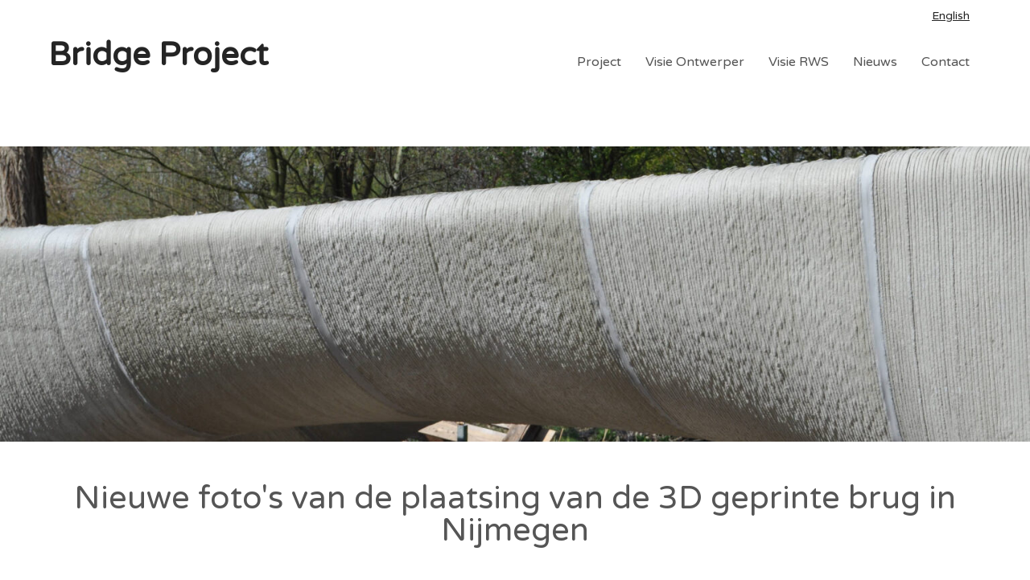

--- FILE ---
content_type: text/html; charset=UTF-8
request_url: https://www.bridgeproject.nl/news/nieuwe-fotos-van-de-plaatsing-van-de-3d-geprinte-betonnen-brug/
body_size: 11994
content:
<!DOCTYPE html>
<html dir="ltr" lang="en">
<head>
    <meta charset="UTF-8" />
    
    <link rel="pingback" href="https://www.bridgeproject.nl/xmlrpc.php" />
    <script>
    var themeHasJQuery = !!window.jQuery;
</script>
<script src="https://www.bridgeproject.nl/wp-content/themes/michiel2/jquery.js?ver=1.0.458"></script>
<script>
    window._$ = jQuery.noConflict(themeHasJQuery);
</script>
    <meta name="viewport" content="width=device-width, initial-scale=1.0">
<!--[if lte IE 9]>
<link rel="stylesheet" type="text/css" href="https://www.bridgeproject.nl/wp-content/themes/michiel2/layout.ie.css" />
<script src="https://www.bridgeproject.nl/wp-content/themes/michiel2/layout.ie.js"></script>
<![endif]-->
<link class="" href='//fonts.googleapis.com/css?family=Open+Sans:300,300italic,regular,italic,600,600italic,700,700italic,800,800italic|Varela+Round:regular&subset=latin' rel='stylesheet' type='text/css'>
<script src="https://www.bridgeproject.nl/wp-content/themes/michiel2/layout.core.js"></script>
<script src="https://www.bridgeproject.nl/wp-content/themes/michiel2/CloudZoom.js?ver=1.0.458" type="text/javascript"></script>
    
    <title>Nieuwe foto&#8217;s van de plaatsing van de 3D geprinte betonnen brug &#8211; Bridge Project</title>
<meta name='robots' content='max-image-preview:large' />
	<style>img:is([sizes="auto" i], [sizes^="auto," i]) { contain-intrinsic-size: 3000px 1500px }</style>
	<link rel="alternate" type="application/rss+xml" title="Bridge Project &raquo; Feed" href="https://www.bridgeproject.nl/feed/" />
<link rel="alternate" type="application/rss+xml" title="Bridge Project &raquo; Comments Feed" href="https://www.bridgeproject.nl/comments/feed/" />
<script type="text/javascript">
/* <![CDATA[ */
window._wpemojiSettings = {"baseUrl":"https:\/\/s.w.org\/images\/core\/emoji\/16.0.1\/72x72\/","ext":".png","svgUrl":"https:\/\/s.w.org\/images\/core\/emoji\/16.0.1\/svg\/","svgExt":".svg","source":{"concatemoji":"https:\/\/www.bridgeproject.nl\/wp-includes\/js\/wp-emoji-release.min.js?ver=6.8.3"}};
/*! This file is auto-generated */
!function(s,n){var o,i,e;function c(e){try{var t={supportTests:e,timestamp:(new Date).valueOf()};sessionStorage.setItem(o,JSON.stringify(t))}catch(e){}}function p(e,t,n){e.clearRect(0,0,e.canvas.width,e.canvas.height),e.fillText(t,0,0);var t=new Uint32Array(e.getImageData(0,0,e.canvas.width,e.canvas.height).data),a=(e.clearRect(0,0,e.canvas.width,e.canvas.height),e.fillText(n,0,0),new Uint32Array(e.getImageData(0,0,e.canvas.width,e.canvas.height).data));return t.every(function(e,t){return e===a[t]})}function u(e,t){e.clearRect(0,0,e.canvas.width,e.canvas.height),e.fillText(t,0,0);for(var n=e.getImageData(16,16,1,1),a=0;a<n.data.length;a++)if(0!==n.data[a])return!1;return!0}function f(e,t,n,a){switch(t){case"flag":return n(e,"\ud83c\udff3\ufe0f\u200d\u26a7\ufe0f","\ud83c\udff3\ufe0f\u200b\u26a7\ufe0f")?!1:!n(e,"\ud83c\udde8\ud83c\uddf6","\ud83c\udde8\u200b\ud83c\uddf6")&&!n(e,"\ud83c\udff4\udb40\udc67\udb40\udc62\udb40\udc65\udb40\udc6e\udb40\udc67\udb40\udc7f","\ud83c\udff4\u200b\udb40\udc67\u200b\udb40\udc62\u200b\udb40\udc65\u200b\udb40\udc6e\u200b\udb40\udc67\u200b\udb40\udc7f");case"emoji":return!a(e,"\ud83e\udedf")}return!1}function g(e,t,n,a){var r="undefined"!=typeof WorkerGlobalScope&&self instanceof WorkerGlobalScope?new OffscreenCanvas(300,150):s.createElement("canvas"),o=r.getContext("2d",{willReadFrequently:!0}),i=(o.textBaseline="top",o.font="600 32px Arial",{});return e.forEach(function(e){i[e]=t(o,e,n,a)}),i}function t(e){var t=s.createElement("script");t.src=e,t.defer=!0,s.head.appendChild(t)}"undefined"!=typeof Promise&&(o="wpEmojiSettingsSupports",i=["flag","emoji"],n.supports={everything:!0,everythingExceptFlag:!0},e=new Promise(function(e){s.addEventListener("DOMContentLoaded",e,{once:!0})}),new Promise(function(t){var n=function(){try{var e=JSON.parse(sessionStorage.getItem(o));if("object"==typeof e&&"number"==typeof e.timestamp&&(new Date).valueOf()<e.timestamp+604800&&"object"==typeof e.supportTests)return e.supportTests}catch(e){}return null}();if(!n){if("undefined"!=typeof Worker&&"undefined"!=typeof OffscreenCanvas&&"undefined"!=typeof URL&&URL.createObjectURL&&"undefined"!=typeof Blob)try{var e="postMessage("+g.toString()+"("+[JSON.stringify(i),f.toString(),p.toString(),u.toString()].join(",")+"));",a=new Blob([e],{type:"text/javascript"}),r=new Worker(URL.createObjectURL(a),{name:"wpTestEmojiSupports"});return void(r.onmessage=function(e){c(n=e.data),r.terminate(),t(n)})}catch(e){}c(n=g(i,f,p,u))}t(n)}).then(function(e){for(var t in e)n.supports[t]=e[t],n.supports.everything=n.supports.everything&&n.supports[t],"flag"!==t&&(n.supports.everythingExceptFlag=n.supports.everythingExceptFlag&&n.supports[t]);n.supports.everythingExceptFlag=n.supports.everythingExceptFlag&&!n.supports.flag,n.DOMReady=!1,n.readyCallback=function(){n.DOMReady=!0}}).then(function(){return e}).then(function(){var e;n.supports.everything||(n.readyCallback(),(e=n.source||{}).concatemoji?t(e.concatemoji):e.wpemoji&&e.twemoji&&(t(e.twemoji),t(e.wpemoji)))}))}((window,document),window._wpemojiSettings);
/* ]]> */
</script>
<link rel='stylesheet' id='layerslider-css' href='https://www.bridgeproject.nl/wp-content/plugins/LayerSlider/static/layerslider/css/layerslider.css?ver=6.7.6' type='text/css' media='all' />
<link rel='stylesheet' id='premium-addons-css' href='https://www.bridgeproject.nl/wp-content/plugins/premium-addons-for-elementor/assets/frontend/min-css/premium-addons.min.css?ver=4.11.65' type='text/css' media='all' />
<style id='wp-emoji-styles-inline-css' type='text/css'>

	img.wp-smiley, img.emoji {
		display: inline !important;
		border: none !important;
		box-shadow: none !important;
		height: 1em !important;
		width: 1em !important;
		margin: 0 0.07em !important;
		vertical-align: -0.1em !important;
		background: none !important;
		padding: 0 !important;
	}
</style>
<style id='classic-theme-styles-inline-css' type='text/css'>
/*! This file is auto-generated */
.wp-block-button__link{color:#fff;background-color:#32373c;border-radius:9999px;box-shadow:none;text-decoration:none;padding:calc(.667em + 2px) calc(1.333em + 2px);font-size:1.125em}.wp-block-file__button{background:#32373c;color:#fff;text-decoration:none}
</style>
<style id='global-styles-inline-css' type='text/css'>
:root{--wp--preset--aspect-ratio--square: 1;--wp--preset--aspect-ratio--4-3: 4/3;--wp--preset--aspect-ratio--3-4: 3/4;--wp--preset--aspect-ratio--3-2: 3/2;--wp--preset--aspect-ratio--2-3: 2/3;--wp--preset--aspect-ratio--16-9: 16/9;--wp--preset--aspect-ratio--9-16: 9/16;--wp--preset--color--black: #000000;--wp--preset--color--cyan-bluish-gray: #abb8c3;--wp--preset--color--white: #ffffff;--wp--preset--color--pale-pink: #f78da7;--wp--preset--color--vivid-red: #cf2e2e;--wp--preset--color--luminous-vivid-orange: #ff6900;--wp--preset--color--luminous-vivid-amber: #fcb900;--wp--preset--color--light-green-cyan: #7bdcb5;--wp--preset--color--vivid-green-cyan: #00d084;--wp--preset--color--pale-cyan-blue: #8ed1fc;--wp--preset--color--vivid-cyan-blue: #0693e3;--wp--preset--color--vivid-purple: #9b51e0;--wp--preset--gradient--vivid-cyan-blue-to-vivid-purple: linear-gradient(135deg,rgba(6,147,227,1) 0%,rgb(155,81,224) 100%);--wp--preset--gradient--light-green-cyan-to-vivid-green-cyan: linear-gradient(135deg,rgb(122,220,180) 0%,rgb(0,208,130) 100%);--wp--preset--gradient--luminous-vivid-amber-to-luminous-vivid-orange: linear-gradient(135deg,rgba(252,185,0,1) 0%,rgba(255,105,0,1) 100%);--wp--preset--gradient--luminous-vivid-orange-to-vivid-red: linear-gradient(135deg,rgba(255,105,0,1) 0%,rgb(207,46,46) 100%);--wp--preset--gradient--very-light-gray-to-cyan-bluish-gray: linear-gradient(135deg,rgb(238,238,238) 0%,rgb(169,184,195) 100%);--wp--preset--gradient--cool-to-warm-spectrum: linear-gradient(135deg,rgb(74,234,220) 0%,rgb(151,120,209) 20%,rgb(207,42,186) 40%,rgb(238,44,130) 60%,rgb(251,105,98) 80%,rgb(254,248,76) 100%);--wp--preset--gradient--blush-light-purple: linear-gradient(135deg,rgb(255,206,236) 0%,rgb(152,150,240) 100%);--wp--preset--gradient--blush-bordeaux: linear-gradient(135deg,rgb(254,205,165) 0%,rgb(254,45,45) 50%,rgb(107,0,62) 100%);--wp--preset--gradient--luminous-dusk: linear-gradient(135deg,rgb(255,203,112) 0%,rgb(199,81,192) 50%,rgb(65,88,208) 100%);--wp--preset--gradient--pale-ocean: linear-gradient(135deg,rgb(255,245,203) 0%,rgb(182,227,212) 50%,rgb(51,167,181) 100%);--wp--preset--gradient--electric-grass: linear-gradient(135deg,rgb(202,248,128) 0%,rgb(113,206,126) 100%);--wp--preset--gradient--midnight: linear-gradient(135deg,rgb(2,3,129) 0%,rgb(40,116,252) 100%);--wp--preset--font-size--small: 13px;--wp--preset--font-size--medium: 20px;--wp--preset--font-size--large: 36px;--wp--preset--font-size--x-large: 42px;--wp--preset--spacing--20: 0.44rem;--wp--preset--spacing--30: 0.67rem;--wp--preset--spacing--40: 1rem;--wp--preset--spacing--50: 1.5rem;--wp--preset--spacing--60: 2.25rem;--wp--preset--spacing--70: 3.38rem;--wp--preset--spacing--80: 5.06rem;--wp--preset--shadow--natural: 6px 6px 9px rgba(0, 0, 0, 0.2);--wp--preset--shadow--deep: 12px 12px 50px rgba(0, 0, 0, 0.4);--wp--preset--shadow--sharp: 6px 6px 0px rgba(0, 0, 0, 0.2);--wp--preset--shadow--outlined: 6px 6px 0px -3px rgba(255, 255, 255, 1), 6px 6px rgba(0, 0, 0, 1);--wp--preset--shadow--crisp: 6px 6px 0px rgba(0, 0, 0, 1);}:where(.is-layout-flex){gap: 0.5em;}:where(.is-layout-grid){gap: 0.5em;}body .is-layout-flex{display: flex;}.is-layout-flex{flex-wrap: wrap;align-items: center;}.is-layout-flex > :is(*, div){margin: 0;}body .is-layout-grid{display: grid;}.is-layout-grid > :is(*, div){margin: 0;}:where(.wp-block-columns.is-layout-flex){gap: 2em;}:where(.wp-block-columns.is-layout-grid){gap: 2em;}:where(.wp-block-post-template.is-layout-flex){gap: 1.25em;}:where(.wp-block-post-template.is-layout-grid){gap: 1.25em;}.has-black-color{color: var(--wp--preset--color--black) !important;}.has-cyan-bluish-gray-color{color: var(--wp--preset--color--cyan-bluish-gray) !important;}.has-white-color{color: var(--wp--preset--color--white) !important;}.has-pale-pink-color{color: var(--wp--preset--color--pale-pink) !important;}.has-vivid-red-color{color: var(--wp--preset--color--vivid-red) !important;}.has-luminous-vivid-orange-color{color: var(--wp--preset--color--luminous-vivid-orange) !important;}.has-luminous-vivid-amber-color{color: var(--wp--preset--color--luminous-vivid-amber) !important;}.has-light-green-cyan-color{color: var(--wp--preset--color--light-green-cyan) !important;}.has-vivid-green-cyan-color{color: var(--wp--preset--color--vivid-green-cyan) !important;}.has-pale-cyan-blue-color{color: var(--wp--preset--color--pale-cyan-blue) !important;}.has-vivid-cyan-blue-color{color: var(--wp--preset--color--vivid-cyan-blue) !important;}.has-vivid-purple-color{color: var(--wp--preset--color--vivid-purple) !important;}.has-black-background-color{background-color: var(--wp--preset--color--black) !important;}.has-cyan-bluish-gray-background-color{background-color: var(--wp--preset--color--cyan-bluish-gray) !important;}.has-white-background-color{background-color: var(--wp--preset--color--white) !important;}.has-pale-pink-background-color{background-color: var(--wp--preset--color--pale-pink) !important;}.has-vivid-red-background-color{background-color: var(--wp--preset--color--vivid-red) !important;}.has-luminous-vivid-orange-background-color{background-color: var(--wp--preset--color--luminous-vivid-orange) !important;}.has-luminous-vivid-amber-background-color{background-color: var(--wp--preset--color--luminous-vivid-amber) !important;}.has-light-green-cyan-background-color{background-color: var(--wp--preset--color--light-green-cyan) !important;}.has-vivid-green-cyan-background-color{background-color: var(--wp--preset--color--vivid-green-cyan) !important;}.has-pale-cyan-blue-background-color{background-color: var(--wp--preset--color--pale-cyan-blue) !important;}.has-vivid-cyan-blue-background-color{background-color: var(--wp--preset--color--vivid-cyan-blue) !important;}.has-vivid-purple-background-color{background-color: var(--wp--preset--color--vivid-purple) !important;}.has-black-border-color{border-color: var(--wp--preset--color--black) !important;}.has-cyan-bluish-gray-border-color{border-color: var(--wp--preset--color--cyan-bluish-gray) !important;}.has-white-border-color{border-color: var(--wp--preset--color--white) !important;}.has-pale-pink-border-color{border-color: var(--wp--preset--color--pale-pink) !important;}.has-vivid-red-border-color{border-color: var(--wp--preset--color--vivid-red) !important;}.has-luminous-vivid-orange-border-color{border-color: var(--wp--preset--color--luminous-vivid-orange) !important;}.has-luminous-vivid-amber-border-color{border-color: var(--wp--preset--color--luminous-vivid-amber) !important;}.has-light-green-cyan-border-color{border-color: var(--wp--preset--color--light-green-cyan) !important;}.has-vivid-green-cyan-border-color{border-color: var(--wp--preset--color--vivid-green-cyan) !important;}.has-pale-cyan-blue-border-color{border-color: var(--wp--preset--color--pale-cyan-blue) !important;}.has-vivid-cyan-blue-border-color{border-color: var(--wp--preset--color--vivid-cyan-blue) !important;}.has-vivid-purple-border-color{border-color: var(--wp--preset--color--vivid-purple) !important;}.has-vivid-cyan-blue-to-vivid-purple-gradient-background{background: var(--wp--preset--gradient--vivid-cyan-blue-to-vivid-purple) !important;}.has-light-green-cyan-to-vivid-green-cyan-gradient-background{background: var(--wp--preset--gradient--light-green-cyan-to-vivid-green-cyan) !important;}.has-luminous-vivid-amber-to-luminous-vivid-orange-gradient-background{background: var(--wp--preset--gradient--luminous-vivid-amber-to-luminous-vivid-orange) !important;}.has-luminous-vivid-orange-to-vivid-red-gradient-background{background: var(--wp--preset--gradient--luminous-vivid-orange-to-vivid-red) !important;}.has-very-light-gray-to-cyan-bluish-gray-gradient-background{background: var(--wp--preset--gradient--very-light-gray-to-cyan-bluish-gray) !important;}.has-cool-to-warm-spectrum-gradient-background{background: var(--wp--preset--gradient--cool-to-warm-spectrum) !important;}.has-blush-light-purple-gradient-background{background: var(--wp--preset--gradient--blush-light-purple) !important;}.has-blush-bordeaux-gradient-background{background: var(--wp--preset--gradient--blush-bordeaux) !important;}.has-luminous-dusk-gradient-background{background: var(--wp--preset--gradient--luminous-dusk) !important;}.has-pale-ocean-gradient-background{background: var(--wp--preset--gradient--pale-ocean) !important;}.has-electric-grass-gradient-background{background: var(--wp--preset--gradient--electric-grass) !important;}.has-midnight-gradient-background{background: var(--wp--preset--gradient--midnight) !important;}.has-small-font-size{font-size: var(--wp--preset--font-size--small) !important;}.has-medium-font-size{font-size: var(--wp--preset--font-size--medium) !important;}.has-large-font-size{font-size: var(--wp--preset--font-size--large) !important;}.has-x-large-font-size{font-size: var(--wp--preset--font-size--x-large) !important;}
:where(.wp-block-post-template.is-layout-flex){gap: 1.25em;}:where(.wp-block-post-template.is-layout-grid){gap: 1.25em;}
:where(.wp-block-columns.is-layout-flex){gap: 2em;}:where(.wp-block-columns.is-layout-grid){gap: 2em;}
:root :where(.wp-block-pullquote){font-size: 1.5em;line-height: 1.6;}
</style>
<link rel='stylesheet' id='collapscore-css-css' href='https://www.bridgeproject.nl/wp-content/plugins/jquery-collapse-o-matic/css/core_style.css?ver=1.0' type='text/css' media='all' />
<link rel='stylesheet' id='collapseomatic-css-css' href='https://www.bridgeproject.nl/wp-content/plugins/jquery-collapse-o-matic/css/light_style.css?ver=1.6' type='text/css' media='all' />
<link rel='stylesheet' id='eae-css-css' href='https://www.bridgeproject.nl/wp-content/plugins/addon-elements-for-elementor-page-builder/assets/css/eae.min.css?ver=1.14.4' type='text/css' media='all' />
<link rel='stylesheet' id='eae-peel-css-css' href='https://www.bridgeproject.nl/wp-content/plugins/addon-elements-for-elementor-page-builder/assets/lib/peel/peel.css?ver=1.14.4' type='text/css' media='all' />
<link rel='stylesheet' id='font-awesome-4-shim-css' href='https://www.bridgeproject.nl/wp-content/plugins/elementor/assets/lib/font-awesome/css/v4-shims.min.css?ver=1.0' type='text/css' media='all' />
<link rel='stylesheet' id='font-awesome-5-all-css' href='https://www.bridgeproject.nl/wp-content/plugins/elementor/assets/lib/font-awesome/css/all.min.css?ver=4.11.65' type='text/css' media='all' />
<link rel='stylesheet' id='vegas-css-css' href='https://www.bridgeproject.nl/wp-content/plugins/addon-elements-for-elementor-page-builder/assets/lib/vegas/vegas.min.css?ver=2.4.0' type='text/css' media='all' />
<link rel='stylesheet' id='elementor-icons-css' href='https://www.bridgeproject.nl/wp-content/plugins/elementor/assets/lib/eicons/css/elementor-icons.min.css?ver=5.46.0' type='text/css' media='all' />
<link rel='stylesheet' id='elementor-frontend-css' href='https://www.bridgeproject.nl/wp-content/plugins/elementor/assets/css/frontend.min.css?ver=3.34.2' type='text/css' media='all' />
<link rel='stylesheet' id='elementor-post-581-css' href='https://www.bridgeproject.nl/wp-content/uploads/elementor/css/post-581.css?ver=1769286578' type='text/css' media='all' />
<link rel='stylesheet' id='devices-elementor-frontend-css' href='https://www.bridgeproject.nl/wp-content/plugins/devices-elementor/assets/css/frontend.min.css?ver=1.0.4' type='text/css' media='all' />
<link rel='stylesheet' id='namogo-icons-css' href='https://www.bridgeproject.nl/wp-content/plugins/devices-elementor/assets/lib/nicons/css/nicons.css?ver=1.0.4' type='text/css' media='all' />
<link rel='stylesheet' id='font-awesome-css' href='https://www.bridgeproject.nl/wp-content/plugins/elementor/assets/lib/font-awesome/css/font-awesome.min.css?ver=4.7.0' type='text/css' media='all' />
<link rel='stylesheet' id='swiper-css' href='https://www.bridgeproject.nl/wp-content/plugins/elementor/assets/lib/swiper/v8/css/swiper.min.css?ver=8.4.5' type='text/css' media='all' />
<link rel='stylesheet' id='e-swiper-css' href='https://www.bridgeproject.nl/wp-content/plugins/elementor/assets/css/conditionals/e-swiper.min.css?ver=3.34.2' type='text/css' media='all' />
<link rel='stylesheet' id='widget-spacer-css' href='https://www.bridgeproject.nl/wp-content/plugins/elementor/assets/css/widget-spacer.min.css?ver=3.34.2' type='text/css' media='all' />
<link rel='stylesheet' id='widget-heading-css' href='https://www.bridgeproject.nl/wp-content/plugins/elementor/assets/css/widget-heading.min.css?ver=3.34.2' type='text/css' media='all' />
<link rel='stylesheet' id='widget-image-css' href='https://www.bridgeproject.nl/wp-content/plugins/elementor/assets/css/widget-image.min.css?ver=3.34.2' type='text/css' media='all' />
<link rel='stylesheet' id='elementor-post-689-css' href='https://www.bridgeproject.nl/wp-content/uploads/elementor/css/post-689.css?ver=1769290714' type='text/css' media='all' />
<link rel='stylesheet' id='theme-bootstrap-css' href='//www.bridgeproject.nl/wp-content/themes/michiel2/bootstrap.css?ver=1.0.458' type='text/css' media='all' />
<link rel='stylesheet' id='theme-style-css' href='//www.bridgeproject.nl/wp-content/themes/michiel2/style.css?ver=1.0.458' type='text/css' media='all' />
<link rel='stylesheet' id='elementor-gf-roboto-css' href='https://fonts.googleapis.com/css?family=Roboto:100,100italic,200,200italic,300,300italic,400,400italic,500,500italic,600,600italic,700,700italic,800,800italic,900,900italic&#038;display=auto' type='text/css' media='all' />
<link rel='stylesheet' id='elementor-gf-robotoslab-css' href='https://fonts.googleapis.com/css?family=Roboto+Slab:100,100italic,200,200italic,300,300italic,400,400italic,500,500italic,600,600italic,700,700italic,800,800italic,900,900italic&#038;display=auto' type='text/css' media='all' />
<script type="text/javascript" id="layerslider-greensock-js-extra">
/* <![CDATA[ */
var LS_Meta = {"v":"6.7.6"};
/* ]]> */
</script>
<script type="text/javascript" src="https://www.bridgeproject.nl/wp-content/plugins/LayerSlider/static/layerslider/js/greensock.js?ver=1.19.0" id="layerslider-greensock-js"></script>
<script type="text/javascript" src="https://www.bridgeproject.nl/wp-includes/js/jquery/jquery.min.js?ver=3.7.1" id="jquery-core-js"></script>
<script type="text/javascript" src="https://www.bridgeproject.nl/wp-includes/js/jquery/jquery-migrate.min.js?ver=3.4.1" id="jquery-migrate-js"></script>
<script type="text/javascript" src="https://www.bridgeproject.nl/wp-content/plugins/LayerSlider/static/layerslider/js/layerslider.kreaturamedia.jquery.js?ver=6.7.6" id="layerslider-js"></script>
<script type="text/javascript" src="https://www.bridgeproject.nl/wp-content/plugins/LayerSlider/static/layerslider/js/layerslider.transitions.js?ver=6.7.6" id="layerslider-transitions-js"></script>
<script type="text/javascript" src="https://www.bridgeproject.nl/wp-content/plugins/addon-elements-for-elementor-page-builder/assets/js/iconHelper.js?ver=1.0" id="eae-iconHelper-js"></script>
<script type="text/javascript" src="//www.bridgeproject.nl/wp-content/themes/michiel2/bootstrap.min.js?ver=1.0.458" id="theme-bootstrap-js"></script>
<script type="text/javascript" src="//www.bridgeproject.nl/wp-content/themes/michiel2/script.js?ver=1.0.458" id="theme-script-js"></script>
<meta name="generator" content="Powered by LayerSlider 6.7.6 - Multi-Purpose, Responsive, Parallax, Mobile-Friendly Slider Plugin for WordPress." />
<!-- LayerSlider updates and docs at: https://layerslider.kreaturamedia.com -->
<link rel="https://api.w.org/" href="https://www.bridgeproject.nl/wp-json/" /><link rel="alternate" title="JSON" type="application/json" href="https://www.bridgeproject.nl/wp-json/wp/v2/posts/689" /><link rel="EditURI" type="application/rsd+xml" title="RSD" href="https://www.bridgeproject.nl/xmlrpc.php?rsd" />
<link rel="canonical" href="https://www.bridgeproject.nl/news/nieuwe-fotos-van-de-plaatsing-van-de-3d-geprinte-betonnen-brug/" />
<link rel='shortlink' href='https://www.bridgeproject.nl/?p=689' />
<link rel="alternate" title="oEmbed (JSON)" type="application/json+oembed" href="https://www.bridgeproject.nl/wp-json/oembed/1.0/embed?url=https%3A%2F%2Fwww.bridgeproject.nl%2Fnews%2Fnieuwe-fotos-van-de-plaatsing-van-de-3d-geprinte-betonnen-brug%2F" />
<link rel="alternate" title="oEmbed (XML)" type="text/xml+oembed" href="https://www.bridgeproject.nl/wp-json/oembed/1.0/embed?url=https%3A%2F%2Fwww.bridgeproject.nl%2Fnews%2Fnieuwe-fotos-van-de-plaatsing-van-de-3d-geprinte-betonnen-brug%2F&#038;format=xml" />
		<script type="text/javascript">
			var _statcounter = _statcounter || [];
			_statcounter.push({"tags": {"author": "michieladmin"}});
		</script>
		<script>window.wpJQuery = window.jQuery;</script><meta name="generator" content="Elementor 3.34.2; features: additional_custom_breakpoints; settings: css_print_method-external, google_font-enabled, font_display-auto">
<style type="text/css">.recentcomments a{display:inline !important;padding:0 !important;margin:0 !important;}</style>			<style>
				.e-con.e-parent:nth-of-type(n+4):not(.e-lazyloaded):not(.e-no-lazyload),
				.e-con.e-parent:nth-of-type(n+4):not(.e-lazyloaded):not(.e-no-lazyload) * {
					background-image: none !important;
				}
				@media screen and (max-height: 1024px) {
					.e-con.e-parent:nth-of-type(n+3):not(.e-lazyloaded):not(.e-no-lazyload),
					.e-con.e-parent:nth-of-type(n+3):not(.e-lazyloaded):not(.e-no-lazyload) * {
						background-image: none !important;
					}
				}
				@media screen and (max-height: 640px) {
					.e-con.e-parent:nth-of-type(n+2):not(.e-lazyloaded):not(.e-no-lazyload),
					.e-con.e-parent:nth-of-type(n+2):not(.e-lazyloaded):not(.e-no-lazyload) * {
						background-image: none !important;
					}
				}
			</style>
			    
</head>
<body class="wp-singular post-template-default single single-post postid-689 single-format-standard wp-theme-michiel2  hfeed bootstrap bd-body-6 bd-pagebackground bd-margins elementor-default elementor-kit-581 elementor-page elementor-page-689 post-template">
<header class=" bd-headerarea-1 bd-margins">
        <div class="bd-containereffect-8 container-effect container ">
<p class=" bd-textblock-2  bd-content-element">
    <a href="http://bridgeproject.nl/english">
    English</a></p>
</div>
	
		<section class=" bd-section-3 bd-page-width bd-tagstyles " id="section3" data-section-title="">
    <div class="bd-container-inner bd-margins clearfix">
        <div class=" bd-layoutbox-3 bd-no-margins clearfix">
    <div class="bd-container-inner">
        <h1 class=" bd-textblock-3 bd-content-element">
    <a href="http://www.bridgeproject.nl">
    
    Bridge Project</a></h1>
	
		    
    <nav class=" bd-hmenu-1 hidden-xs"  data-responsive-menu="true" data-responsive-levels="expand on click" data-responsive-type="" data-offcanvas-delay="0ms" data-offcanvas-duration="700ms" data-offcanvas-timing-function="ease">
        
            <div class=" bd-menuoverlay-148 bd-menu-overlay"></div>
            <div class=" bd-responsivemenu-11 collapse-button">
    <div class="bd-container-inner">
        <div class="bd-menuitem-4 ">
            <a  data-toggle="collapse"
                data-target=".bd-hmenu-1 .collapse-button + .navbar-collapse"
                href="#" onclick="return false;">
                    <span>Menu</span>
            </a>
        </div>
    </div>
</div>
            <div class="navbar-collapse collapse ">
        
        <div class=" bd-horizontalmenu-1 clearfix">
            <div class="bd-container-inner">
            
            
<ul class=" bd-menu-1 nav nav-pills nav-center">
    <li class=" bd-menuitem-1 bd-toplevel-item ">
    <a class=" "  href="https://www.bridgeproject.nl/project/">
        <span>
            Project        </span>
    </a>    </li>
    
<li class=" bd-menuitem-1 bd-toplevel-item ">
    <a class=" "  href="https://www.bridgeproject.nl/visie-ontwerper/">
        <span>
            Visie Ontwerper        </span>
    </a>    </li>
    
<li class=" bd-menuitem-1 bd-toplevel-item ">
    <a class=" "  href="https://www.bridgeproject.nl/visie-rws/">
        <span>
            Visie RWS        </span>
    </a>    </li>
    
<li class=" bd-menuitem-1 bd-toplevel-item ">
    <a class=" "  href="https://www.bridgeproject.nl/nieuws-over-3d-print-brug-nijmegen/">
        <span>
            Nieuws        </span>
    </a>    </li>
    
<li class=" bd-menuitem-1 bd-toplevel-item ">
    <a class=" "  href="https://www.bridgeproject.nl/contact/">
        <span>
            Contact        </span>
    </a>    </li>
    
</ul>            
            </div>
        </div>
        

        <div class="bd-menu-close-icon">
    <a href="#" class="bd-icon  bd-icon-150"></a>
</div>

        
            </div>
    </nav>
    
    </div>
</div>
    </div>
</section>
	
		    <div class="bd-containereffect-7 container-effect container ">
    <nav class=" bd-hmenu-4 hidden-md hidden-sm hidden-lg "  data-responsive-menu="true" data-responsive-levels="expand on click" data-responsive-type="" data-offcanvas-delay="0ms" data-offcanvas-duration="700ms" data-offcanvas-timing-function="ease">
        
            <div class=" bd-menuoverlay-170 bd-menu-overlay"></div>
            <div class=" bd-responsivemenu-3 collapse-button">
    <div class="bd-container-inner">
        <div class="bd-menuitem-17 ">
            <a  data-toggle="collapse"
                data-target=".bd-hmenu-4 .collapse-button + .navbar-collapse"
                href="#" onclick="return false;">
                    <span>Menu</span>
            </a>
        </div>
    </div>
</div>
            <div class="navbar-collapse collapse ">
        
        <div class=" bd-horizontalmenu-4 clearfix">
            <div class="bd-container-inner">
            
            
<ul class=" bd-menu-7 nav nav-pills nav-center">
    <li class=" bd-menuitem-18 bd-toplevel-item ">
    <a class=" "  href="https://www.bridgeproject.nl/project/">
        <span>
            Project        </span>
    </a>    </li>
    
<li class=" bd-menuitem-18 bd-toplevel-item ">
    <a class=" "  href="https://www.bridgeproject.nl/visie-ontwerper/">
        <span>
            Visie Ontwerper        </span>
    </a>    </li>
    
<li class=" bd-menuitem-18 bd-toplevel-item ">
    <a class=" "  href="https://www.bridgeproject.nl/visie-rws/">
        <span>
            Visie RWS        </span>
    </a>    </li>
    
<li class=" bd-menuitem-18 bd-toplevel-item ">
    <a class=" "  href="https://www.bridgeproject.nl/nieuws-over-3d-print-brug-nijmegen/">
        <span>
            Nieuws        </span>
    </a>    </li>
    
<li class=" bd-menuitem-18 bd-toplevel-item ">
    <a class=" "  href="https://www.bridgeproject.nl/contact/">
        <span>
            Contact        </span>
    </a>    </li>
    
</ul>            
            </div>
        </div>
        

        <div class="bd-menu-close-icon">
    <a href="#" class="bd-icon  bd-icon-172"></a>
</div>

        
            </div>
    </nav>
    </div>
</header>
	
		<div class=" bd-stretchtobottom-4 bd-stretch-to-bottom" data-control-selector=".bd-contentlayout-6">
<div class="bd-contentlayout-6  bd-sheetstyles  bd-no-margins bd-margins" >
    <div class="bd-container-inner">

        <div class="bd-flex-vertical bd-stretch-inner bd-no-margins">
            
            <div class="bd-flex-horizontal bd-flex-wide bd-no-margins">
                
                <div class="bd-flex-vertical bd-flex-wide bd-no-margins">
                    

                    <div class=" bd-layoutitemsbox-20 bd-flex-wide bd-margins">
    <div class=" bd-content-15">
    
            <div class=" bd-blog-2">
        <div class="bd-container-inner">
        
        
        <div class=" bd-grid-5 bd-margins">
            <div class="container-fluid">
                <div class="separated-grid row">
                        
                        <div class="separated-item-34 col-md-12 ">
                        
                            <div class="bd-griditem-34">
                                <article id="post-689" class=" bd-article-3 clearfix hentry post-689 post type-post status-publish format-standard has-post-thumbnail hentry category-news category-news-frontpage">
        <h2 class="entry-title  bd-postheader-3 hidden-md hidden-sm hidden-xs hidden-lg">
        Nieuwe foto&#8217;s van de plaatsing van de 3D geprinte betonnen brug    </h2>
	
		<div class=" bd-layoutbox-10 bd-no-margins clearfix">
    <div class="bd-container-inner">
        <a href="https://www.bridgeproject.nl/news/nieuwe-fotos-van-de-plaatsing-van-de-3d-geprinte-betonnen-brug/" title="Nieuwe foto&#8217;s van de plaatsing van de 3D geprinte betonnen brug" class=" bd-postimage-7 bd-background-width  bd-no-margins" ><img  width="128" height="128" src="https://www.bridgeproject.nl/wp-content/uploads/2021/04/bridge_project_nijmegen_8-150x150.jpg" class=" bd-imagestyles wp-post-image" alt="Nieuwe foto&#8217;s van de plaatsing van de 3D geprinte betonnen brug" title="Nieuwe foto&#8217;s van de plaatsing van de 3D geprinte betonnen brug" decoding="async" /></a>	
		<div class=" bd-postcontent-2 bd-background-width bd-tagstyles  bd-no-margins entry-content bd-contentlayout-offset" >
    		<div data-elementor-type="wp-post" data-elementor-id="689" class="elementor elementor-689" data-elementor-post-type="post">
						<section class="has_eae_slider elementor-section elementor-top-section elementor-element elementor-element-59f6166 elementor-section-stretched elementor-section-full_width elementor-section-height-default elementor-section-height-default" data-eae-slider="61119" data-id="59f6166" data-element_type="section" data-settings="{&quot;stretch_section&quot;:&quot;section-stretched&quot;}">
						<div class="elementor-container elementor-column-gap-no">
					<div class="has_eae_slider elementor-column elementor-col-100 elementor-top-column elementor-element elementor-element-ed37c22" data-eae-slider="61198" data-id="ed37c22" data-element_type="column">
			<div class="elementor-widget-wrap elementor-element-populated">
						<div class="elementor-element elementor-element-eff13eb elementor-widget elementor-widget-wp-widget-layerslider_widget" data-id="eff13eb" data-element_type="widget" data-widget_type="wp-widget-layerslider_widget.default">
				<div class="elementor-widget-container">
					<script type="text/javascript">var lsjQuery = jQuery;lsjQuery(document).ready(function() {
if(typeof lsjQuery.fn.layerSlider == "undefined") {
if( window._layerSlider && window._layerSlider.showNotice) { 
window._layerSlider.showNotice('layerslider_9','jquery');
}
} else {
lsjQuery("#layerslider_9").layerSlider({createdWith: '6.7.6', sliderVersion: '6.7.6', type: 'fullwidth', allowFullscreen: false, pauseOnHover: 'disabled', keybNav: false, touchNav: false, skin: 'v6', navPrevNext: false, hoverPrevNext: false, navStartStop: false, navButtons: false, showCircleTimer: false, thumbnailNavigation: 'disabled', skinsPath: 'https://www.bridgeproject.nl/wp-content/plugins/LayerSlider/static/layerslider/skins/'});
}
});
</script><div id="layerslider_9" class="ls-wp-container fitvidsignore" style="width:1920px;height:550px;margin:0 auto;margin-bottom: 0px;"><div class="ls-slide" data-ls="kenburnsscale:1.2;"><img fetchpriority="high" decoding="async" width="1920" height="650" src="https://www.bridgeproject.nl/wp-content/uploads/2021/04/bridge_project_nijmegen_2.jpg" class="ls-bg" alt="" srcset="https://www.bridgeproject.nl/wp-content/uploads/2021/04/bridge_project_nijmegen_2.jpg 1920w, https://www.bridgeproject.nl/wp-content/uploads/2021/04/bridge_project_nijmegen_2-300x102.jpg 300w, https://www.bridgeproject.nl/wp-content/uploads/2021/04/bridge_project_nijmegen_2-1024x347.jpg 1024w, https://www.bridgeproject.nl/wp-content/uploads/2021/04/bridge_project_nijmegen_2-768x260.jpg 768w, https://www.bridgeproject.nl/wp-content/uploads/2021/04/bridge_project_nijmegen_2-1536x520.jpg 1536w" sizes="(max-width: 1920px) 100vw, 1920px" /></div></div>				</div>
				</div>
					</div>
		</div>
					</div>
		</section>
				<section class="has_eae_slider elementor-section elementor-top-section elementor-element elementor-element-b0612fd elementor-section-boxed elementor-section-height-default elementor-section-height-default" data-eae-slider="17072" data-id="b0612fd" data-element_type="section">
						<div class="elementor-container elementor-column-gap-default">
					<div class="has_eae_slider elementor-column elementor-col-100 elementor-top-column elementor-element elementor-element-114843d" data-eae-slider="83102" data-id="114843d" data-element_type="column">
			<div class="elementor-widget-wrap elementor-element-populated">
						<div class="elementor-element elementor-element-064b843 elementor-widget elementor-widget-spacer" data-id="064b843" data-element_type="widget" data-widget_type="spacer.default">
				<div class="elementor-widget-container">
							<div class="elementor-spacer">
			<div class="elementor-spacer-inner"></div>
		</div>
						</div>
				</div>
					</div>
		</div>
					</div>
		</section>
				<section class="has_eae_slider elementor-section elementor-top-section elementor-element elementor-element-628cc7d elementor-section-full_width elementor-section-height-default elementor-section-height-default" data-eae-slider="28319" data-id="628cc7d" data-element_type="section">
						<div class="elementor-container elementor-column-gap-no">
					<div class="has_eae_slider elementor-column elementor-col-100 elementor-top-column elementor-element elementor-element-2fbe37f" data-eae-slider="31883" data-id="2fbe37f" data-element_type="column">
			<div class="elementor-widget-wrap elementor-element-populated">
						<div class="elementor-element elementor-element-9a616df elementor-widget elementor-widget-heading" data-id="9a616df" data-element_type="widget" data-widget_type="heading.default">
				<div class="elementor-widget-container">
					<h2 class="elementor-heading-title elementor-size-default">Nieuwe foto's van de plaatsing van de 3D geprinte brug in Nijmegen</h2>				</div>
				</div>
					</div>
		</div>
					</div>
		</section>
				<section class="has_eae_slider elementor-section elementor-top-section elementor-element elementor-element-54e662b elementor-section-full_width elementor-section-height-default elementor-section-height-default" data-eae-slider="49895" data-id="54e662b" data-element_type="section">
						<div class="elementor-container elementor-column-gap-no">
					<div class="has_eae_slider elementor-column elementor-col-100 elementor-top-column elementor-element elementor-element-d576da8" data-eae-slider="11833" data-id="d576da8" data-element_type="column">
			<div class="elementor-widget-wrap elementor-element-populated">
						<div class="elementor-element elementor-element-e37e32b elementor-widget elementor-widget-text-editor" data-id="e37e32b" data-element_type="widget" data-widget_type="text-editor.default">
				<div class="elementor-widget-container">
									<p lang="en-US">Nog een paar foto&#8217;s, ook om te laten zien hoe mooi de brug is. Vooral om er van onderen tegenaan te kijken is echt geweldig.</p><p lang="en-US">Het adres: Zwanenveld 2245-2278, Nijmegen, of, van de ander kant van de brug, Van Schuylenburgweg, bushalte Steve Bikoplein, Nijmegen.</p>								</div>
				</div>
					</div>
		</div>
					</div>
		</section>
				<section class="has_eae_slider elementor-section elementor-top-section elementor-element elementor-element-bb9d33c elementor-section-boxed elementor-section-height-default elementor-section-height-default" data-eae-slider="2029" data-id="bb9d33c" data-element_type="section">
						<div class="elementor-container elementor-column-gap-default">
					<div class="has_eae_slider elementor-column elementor-col-50 elementor-top-column elementor-element elementor-element-c185296" data-eae-slider="68628" data-id="c185296" data-element_type="column">
			<div class="elementor-widget-wrap elementor-element-populated">
						<div class="elementor-element elementor-element-49b5e9f elementor-widget elementor-widget-image" data-id="49b5e9f" data-element_type="widget" data-widget_type="image.default">
				<div class="elementor-widget-container">
																<a href="http://www.bridgeproject.nl/wp-content/uploads/2021/04/bridge_project_nijmegen_8.jpg" data-elementor-open-lightbox="yes" data-elementor-lightbox-title="bridge_project_nijmegen_8" data-elementor-lightbox-description="longest_3D_printed_bridge_Nijmegen" data-e-action-hash="#elementor-action%3Aaction%3Dlightbox%26settings%3DeyJpZCI6Njg3LCJ1cmwiOiJodHRwczpcL1wvd3d3LmJyaWRnZXByb2plY3QubmxcL3dwLWNvbnRlbnRcL3VwbG9hZHNcLzIwMjFcLzA0XC9icmlkZ2VfcHJvamVjdF9uaWptZWdlbl84LmpwZyJ9">
							<img decoding="async" width="945" height="1024" src="https://www.bridgeproject.nl/wp-content/uploads/2021/04/bridge_project_nijmegen_8-945x1024.jpg" class="attachment-large size-large wp-image-687" alt="" srcset="https://www.bridgeproject.nl/wp-content/uploads/2021/04/bridge_project_nijmegen_8-945x1024.jpg 945w, https://www.bridgeproject.nl/wp-content/uploads/2021/04/bridge_project_nijmegen_8-277x300.jpg 277w, https://www.bridgeproject.nl/wp-content/uploads/2021/04/bridge_project_nijmegen_8-768x833.jpg 768w, https://www.bridgeproject.nl/wp-content/uploads/2021/04/bridge_project_nijmegen_8.jpg 1000w" sizes="(max-width: 945px) 100vw, 945px" />								</a>
															</div>
				</div>
					</div>
		</div>
				<div class="has_eae_slider elementor-column elementor-col-50 elementor-top-column elementor-element elementor-element-106c8f3" data-eae-slider="3456" data-id="106c8f3" data-element_type="column">
			<div class="elementor-widget-wrap elementor-element-populated">
						<div class="elementor-element elementor-element-f40967b elementor-widget elementor-widget-image" data-id="f40967b" data-element_type="widget" data-widget_type="image.default">
				<div class="elementor-widget-container">
																<a href="http://www.bridgeproject.nl/wp-content/uploads/2021/04/bridge_project_nijmegen_4.jpg" data-elementor-open-lightbox="yes" data-elementor-lightbox-title="bridge_project_nijmegen_4" data-elementor-lightbox-description="longest_3D_printed_bridge_Nijmegen" data-e-action-hash="#elementor-action%3Aaction%3Dlightbox%26settings%3DeyJpZCI6NjgzLCJ1cmwiOiJodHRwczpcL1wvd3d3LmJyaWRnZXByb2plY3QubmxcL3dwLWNvbnRlbnRcL3VwbG9hZHNcLzIwMjFcLzA0XC9icmlkZ2VfcHJvamVjdF9uaWptZWdlbl80LmpwZyJ9">
							<img decoding="async" width="1000" height="664" src="https://www.bridgeproject.nl/wp-content/uploads/2021/04/bridge_project_nijmegen_4.jpg" class="attachment-large size-large wp-image-683" alt="" srcset="https://www.bridgeproject.nl/wp-content/uploads/2021/04/bridge_project_nijmegen_4.jpg 1000w, https://www.bridgeproject.nl/wp-content/uploads/2021/04/bridge_project_nijmegen_4-300x199.jpg 300w, https://www.bridgeproject.nl/wp-content/uploads/2021/04/bridge_project_nijmegen_4-768x510.jpg 768w" sizes="(max-width: 1000px) 100vw, 1000px" />								</a>
															</div>
				</div>
					</div>
		</div>
					</div>
		</section>
				<section class="has_eae_slider elementor-section elementor-top-section elementor-element elementor-element-b168074 elementor-section-boxed elementor-section-height-default elementor-section-height-default" data-eae-slider="7273" data-id="b168074" data-element_type="section">
						<div class="elementor-container elementor-column-gap-default">
					<div class="has_eae_slider elementor-column elementor-col-50 elementor-top-column elementor-element elementor-element-98b4585" data-eae-slider="96228" data-id="98b4585" data-element_type="column">
			<div class="elementor-widget-wrap elementor-element-populated">
						<div class="elementor-element elementor-element-b620441 elementor-widget elementor-widget-image" data-id="b620441" data-element_type="widget" data-widget_type="image.default">
				<div class="elementor-widget-container">
																<a href="http://www.bridgeproject.nl/wp-content/uploads/2021/04/bridge_project_nijmegen_9.jpg" data-elementor-open-lightbox="yes" data-elementor-lightbox-title="bridge_project_nijmegen_9" data-elementor-lightbox-description="longest_3D_printed_bridge_Nijmegen" data-e-action-hash="#elementor-action%3Aaction%3Dlightbox%26settings%3DeyJpZCI6Njg4LCJ1cmwiOiJodHRwczpcL1wvd3d3LmJyaWRnZXByb2plY3QubmxcL3dwLWNvbnRlbnRcL3VwbG9hZHNcLzIwMjFcLzA0XC9icmlkZ2VfcHJvamVjdF9uaWptZWdlbl85LmpwZyJ9">
							<img loading="lazy" decoding="async" width="1000" height="653" src="https://www.bridgeproject.nl/wp-content/uploads/2021/04/bridge_project_nijmegen_9.jpg" class="attachment-large size-large wp-image-688" alt="" srcset="https://www.bridgeproject.nl/wp-content/uploads/2021/04/bridge_project_nijmegen_9.jpg 1000w, https://www.bridgeproject.nl/wp-content/uploads/2021/04/bridge_project_nijmegen_9-300x196.jpg 300w, https://www.bridgeproject.nl/wp-content/uploads/2021/04/bridge_project_nijmegen_9-768x502.jpg 768w" sizes="(max-width: 1000px) 100vw, 1000px" />								</a>
															</div>
				</div>
					</div>
		</div>
				<div class="has_eae_slider elementor-column elementor-col-50 elementor-top-column elementor-element elementor-element-0665902" data-eae-slider="92267" data-id="0665902" data-element_type="column">
			<div class="elementor-widget-wrap elementor-element-populated">
						<div class="elementor-element elementor-element-af8359d elementor-widget elementor-widget-image" data-id="af8359d" data-element_type="widget" data-widget_type="image.default">
				<div class="elementor-widget-container">
																<a href="http://www.bridgeproject.nl/wp-content/uploads/2021/04/bridge_project_nijmegen_7.jpg" data-elementor-open-lightbox="yes" data-elementor-lightbox-title="bridge_project_nijmegen_7" data-elementor-lightbox-description="longest_3D_printed_bridge_Nijmegen" data-e-action-hash="#elementor-action%3Aaction%3Dlightbox%26settings%3DeyJpZCI6Njg2LCJ1cmwiOiJodHRwczpcL1wvd3d3LmJyaWRnZXByb2plY3QubmxcL3dwLWNvbnRlbnRcL3VwbG9hZHNcLzIwMjFcLzA0XC9icmlkZ2VfcHJvamVjdF9uaWptZWdlbl83LmpwZyJ9">
							<img loading="lazy" decoding="async" width="599" height="994" src="https://www.bridgeproject.nl/wp-content/uploads/2021/04/bridge_project_nijmegen_7.jpg" class="attachment-large size-large wp-image-686" alt="" srcset="https://www.bridgeproject.nl/wp-content/uploads/2021/04/bridge_project_nijmegen_7.jpg 599w, https://www.bridgeproject.nl/wp-content/uploads/2021/04/bridge_project_nijmegen_7-181x300.jpg 181w" sizes="(max-width: 599px) 100vw, 599px" />								</a>
															</div>
				</div>
					</div>
		</div>
					</div>
		</section>
				<section class="has_eae_slider elementor-section elementor-top-section elementor-element elementor-element-b439ee8 elementor-section-boxed elementor-section-height-default elementor-section-height-default" data-eae-slider="33463" data-id="b439ee8" data-element_type="section">
						<div class="elementor-container elementor-column-gap-default">
					<div class="has_eae_slider elementor-column elementor-col-50 elementor-top-column elementor-element elementor-element-8ad4e43" data-eae-slider="48412" data-id="8ad4e43" data-element_type="column">
			<div class="elementor-widget-wrap elementor-element-populated">
						<div class="elementor-element elementor-element-fbec8c8 elementor-widget elementor-widget-image" data-id="fbec8c8" data-element_type="widget" data-widget_type="image.default">
				<div class="elementor-widget-container">
																<a href="http://www.bridgeproject.nl/wp-content/uploads/2021/04/bridge_project_nijmegen_5.jpg" data-elementor-open-lightbox="yes" data-elementor-lightbox-title="bridge_project_nijmegen_5" data-elementor-lightbox-description="longest_3D_printed_bridge_Nijmegen" data-e-action-hash="#elementor-action%3Aaction%3Dlightbox%26settings%3DeyJpZCI6Njg0LCJ1cmwiOiJodHRwczpcL1wvd3d3LmJyaWRnZXByb2plY3QubmxcL3dwLWNvbnRlbnRcL3VwbG9hZHNcLzIwMjFcLzA0XC9icmlkZ2VfcHJvamVjdF9uaWptZWdlbl81LmpwZyJ9">
							<img loading="lazy" decoding="async" width="1000" height="664" src="https://www.bridgeproject.nl/wp-content/uploads/2021/04/bridge_project_nijmegen_5.jpg" class="attachment-large size-large wp-image-684" alt="" srcset="https://www.bridgeproject.nl/wp-content/uploads/2021/04/bridge_project_nijmegen_5.jpg 1000w, https://www.bridgeproject.nl/wp-content/uploads/2021/04/bridge_project_nijmegen_5-300x199.jpg 300w, https://www.bridgeproject.nl/wp-content/uploads/2021/04/bridge_project_nijmegen_5-768x510.jpg 768w" sizes="(max-width: 1000px) 100vw, 1000px" />								</a>
															</div>
				</div>
					</div>
		</div>
				<div class="has_eae_slider elementor-column elementor-col-50 elementor-top-column elementor-element elementor-element-f1166a6" data-eae-slider="29957" data-id="f1166a6" data-element_type="column">
			<div class="elementor-widget-wrap elementor-element-populated">
						<div class="elementor-element elementor-element-e2a9c01 elementor-widget elementor-widget-image" data-id="e2a9c01" data-element_type="widget" data-widget_type="image.default">
				<div class="elementor-widget-container">
																<a href="http://www.bridgeproject.nl/wp-content/uploads/2021/04/bridge_project_nijmegen_3.jpg" data-elementor-open-lightbox="yes" data-elementor-lightbox-title="bridge_project_nijmegen_3" data-elementor-lightbox-description="longest_3D_printed_bridge_Nijmegen" data-e-action-hash="#elementor-action%3Aaction%3Dlightbox%26settings%3DeyJpZCI6NjgyLCJ1cmwiOiJodHRwczpcL1wvd3d3LmJyaWRnZXByb2plY3QubmxcL3dwLWNvbnRlbnRcL3VwbG9hZHNcLzIwMjFcLzA0XC9icmlkZ2VfcHJvamVjdF9uaWptZWdlbl8zLmpwZyJ9">
							<img loading="lazy" decoding="async" width="1000" height="664" src="https://www.bridgeproject.nl/wp-content/uploads/2021/04/bridge_project_nijmegen_3.jpg" class="attachment-large size-large wp-image-682" alt="" srcset="https://www.bridgeproject.nl/wp-content/uploads/2021/04/bridge_project_nijmegen_3.jpg 1000w, https://www.bridgeproject.nl/wp-content/uploads/2021/04/bridge_project_nijmegen_3-300x199.jpg 300w, https://www.bridgeproject.nl/wp-content/uploads/2021/04/bridge_project_nijmegen_3-768x510.jpg 768w" sizes="(max-width: 1000px) 100vw, 1000px" />								</a>
															</div>
				</div>
					</div>
		</div>
					</div>
		</section>
				</div>
		</div>
    </div>
</div>
</article>
                                                                    <div class=" bd-comments-2" id="comments">
	<div class="bd-container-inner">
		</div>
</div>                                                            </div>
                        </div>
                </div>
            </div>
        </div>
        
        </div>
    </div>
</div>
</div>

                    
                </div>
                
            </div>
            
        </div>

    </div>
</div></div>
	
		<footer class=" bd-footerarea-1">
            <section class=" bd-section-2 bd-page-width bd-tagstyles " id="section2" data-section-title="">
    <div class="bd-container-inner bd-margins clearfix">
        <div class="bd-containereffect-3 container-effect container "><div class=" bd-layoutcontainer-28  bd-columns bd-no-margins">
    <div class="bd-container-inner">
        <div class="container-fluid">
            <div class="row ">
                <div class=" bd-columnwrapper-62 
 col-md-3
 col-sm-6
 col-xs-12">
    <div class="bd-layoutcolumn-62 bd-column" ><div class="bd-vertical-align-wrapper"></div></div>
</div>
	
		<div class=" bd-columnwrapper-63 
 col-md-3
 col-sm-6
 col-xs-12">
    <div class="bd-layoutcolumn-63 bd-column" ><div class="bd-vertical-align-wrapper"></div></div>
</div>
	
		<div class=" bd-columnwrapper-64 
 col-md-3
 col-sm-6
 col-xs-12">
    <div class="bd-layoutcolumn-64 bd-column" ><div class="bd-vertical-align-wrapper"></div></div>
</div>
	
		<div class=" bd-columnwrapper-65 
 col-md-3
 col-sm-6
 col-xs-12">
    <div class="bd-layoutcolumn-65 bd-column" ><div class="bd-vertical-align-wrapper"></div></div>
</div>
            </div>
        </div>
    </div>
</div></div>
	
		<div class="bd-containereffect-4 container-effect container ">



</div>
    </div>
</section>
    </footer>
	
		<div data-smooth-scroll data-animation-time="250" class=" bd-smoothscroll-3"><a href="#" class=" bd-backtotop-1 ">
    <span class="bd-icon-67 bd-icon "></span>
</a></div>
<div id="wp-footer">
    <script type="speculationrules">
{"prefetch":[{"source":"document","where":{"and":[{"href_matches":"\/*"},{"not":{"href_matches":["\/wp-*.php","\/wp-admin\/*","\/wp-content\/uploads\/*","\/wp-content\/*","\/wp-content\/plugins\/*","\/wp-content\/themes\/michiel2\/*","\/*\\?(.+)"]}},{"not":{"selector_matches":"a[rel~=\"nofollow\"]"}},{"not":{"selector_matches":".no-prefetch, .no-prefetch a"}}]},"eagerness":"conservative"}]}
</script>
		<!-- Start of StatCounter Code -->
		<script>
			<!--
			var sc_project=11846131;
			var sc_security="1a322982";
			var sc_invisible=1;
		</script>
        <script type="text/javascript" src="https://www.statcounter.com/counter/counter.js" async></script>
		<noscript><div class="statcounter"><a title="web analytics" href="https://statcounter.com/"><img class="statcounter" src="https://c.statcounter.com/11846131/0/1a322982/1/" alt="web analytics" /></a></div></noscript>
		<!-- End of StatCounter Code -->
					<script>
				const lazyloadRunObserver = () => {
					const lazyloadBackgrounds = document.querySelectorAll( `.e-con.e-parent:not(.e-lazyloaded)` );
					const lazyloadBackgroundObserver = new IntersectionObserver( ( entries ) => {
						entries.forEach( ( entry ) => {
							if ( entry.isIntersecting ) {
								let lazyloadBackground = entry.target;
								if( lazyloadBackground ) {
									lazyloadBackground.classList.add( 'e-lazyloaded' );
								}
								lazyloadBackgroundObserver.unobserve( entry.target );
							}
						});
					}, { rootMargin: '200px 0px 200px 0px' } );
					lazyloadBackgrounds.forEach( ( lazyloadBackground ) => {
						lazyloadBackgroundObserver.observe( lazyloadBackground );
					} );
				};
				const events = [
					'DOMContentLoaded',
					'elementor/lazyload/observe',
				];
				events.forEach( ( event ) => {
					document.addEventListener( event, lazyloadRunObserver );
				} );
			</script>
			<script type="text/javascript" id="collapseomatic-js-js-before">
/* <![CDATA[ */
const com_options = {"colomatduration":"fast","colomatslideEffect":"slideFade","colomatpauseInit":"","colomattouchstart":""}
/* ]]> */
</script>
<script type="text/javascript" src="https://www.bridgeproject.nl/wp-content/plugins/jquery-collapse-o-matic/js/collapse.js?ver=1.7.2" id="collapseomatic-js-js"></script>
<script type="text/javascript" id="eae-main-js-extra">
/* <![CDATA[ */
var eae = {"ajaxurl":"https:\/\/www.bridgeproject.nl\/wp-admin\/admin-ajax.php","current_url":"aHR0cHM6Ly93d3cuYnJpZGdlcHJvamVjdC5ubC9uZXdzL25pZXV3ZS1mb3Rvcy12YW4tZGUtcGxhYXRzaW5nLXZhbi1kZS0zZC1nZXByaW50ZS1iZXRvbm5lbi1icnVnLw==","nonce":"b60533632a","plugin_url":"https:\/\/www.bridgeproject.nl\/wp-content\/plugins\/addon-elements-for-elementor-page-builder\/"};
var eae_editor = {"plugin_url":"https:\/\/www.bridgeproject.nl\/wp-content\/plugins\/addon-elements-for-elementor-page-builder\/"};
/* ]]> */
</script>
<script type="text/javascript" src="https://www.bridgeproject.nl/wp-content/plugins/addon-elements-for-elementor-page-builder/assets/js/eae.min.js?ver=1.14.4" id="eae-main-js"></script>
<script type="text/javascript" src="https://www.bridgeproject.nl/wp-content/plugins/addon-elements-for-elementor-page-builder/build/index.min.js?ver=1.14.4" id="eae-index-js"></script>
<script type="text/javascript" src="https://www.bridgeproject.nl/wp-content/plugins/elementor/assets/lib/font-awesome/js/v4-shims.min.js?ver=1.0" id="font-awesome-4-shim-js"></script>
<script type="text/javascript" src="https://www.bridgeproject.nl/wp-content/plugins/addon-elements-for-elementor-page-builder/assets/js/animated-main.min.js?ver=1.0" id="animated-main-js"></script>
<script type="text/javascript" src="https://www.bridgeproject.nl/wp-content/plugins/addon-elements-for-elementor-page-builder/assets/js/particles.min.js?ver=2.0.0" id="eae-particles-js"></script>
<script type="text/javascript" src="https://www.bridgeproject.nl/wp-content/plugins/addon-elements-for-elementor-page-builder/assets/lib/magnific.min.js?ver=1.1.0" id="wts-magnific-js"></script>
<script type="text/javascript" src="https://www.bridgeproject.nl/wp-content/plugins/addon-elements-for-elementor-page-builder/assets/lib/vegas/vegas.min.js?ver=2.4.0" id="vegas-js"></script>
<script type="text/javascript" src="https://www.bridgeproject.nl/wp-content/plugins/elementor/assets/lib/swiper/v8/swiper.min.js?ver=8.4.5" id="swiper-js"></script>
<script type="text/javascript" src="https://www.bridgeproject.nl/wp-content/plugins/elementor/assets/js/webpack.runtime.min.js?ver=3.34.2" id="elementor-webpack-runtime-js"></script>
<script type="text/javascript" src="https://www.bridgeproject.nl/wp-content/plugins/elementor/assets/js/frontend-modules.min.js?ver=3.34.2" id="elementor-frontend-modules-js"></script>
<script type="text/javascript" src="https://www.bridgeproject.nl/wp-includes/js/jquery/ui/core.min.js?ver=1.13.3" id="jquery-ui-core-js"></script>
<script type="text/javascript" id="elementor-frontend-js-extra">
/* <![CDATA[ */
var PremiumSettings = {"ajaxurl":"https:\/\/www.bridgeproject.nl\/wp-admin\/admin-ajax.php","nonce":"4a039c493f"};
/* ]]> */
</script>
<script type="text/javascript" id="elementor-frontend-js-before">
/* <![CDATA[ */
var elementorFrontendConfig = {"environmentMode":{"edit":false,"wpPreview":false,"isScriptDebug":false},"i18n":{"shareOnFacebook":"Share on Facebook","shareOnTwitter":"Share on Twitter","pinIt":"Pin it","download":"Download","downloadImage":"Download image","fullscreen":"Fullscreen","zoom":"Zoom","share":"Share","playVideo":"Play Video","previous":"Previous","next":"Next","close":"Close","a11yCarouselPrevSlideMessage":"Previous slide","a11yCarouselNextSlideMessage":"Next slide","a11yCarouselFirstSlideMessage":"This is the first slide","a11yCarouselLastSlideMessage":"This is the last slide","a11yCarouselPaginationBulletMessage":"Go to slide"},"is_rtl":false,"breakpoints":{"xs":0,"sm":480,"md":768,"lg":1025,"xl":1440,"xxl":1600},"responsive":{"breakpoints":{"mobile":{"label":"Mobile Portrait","value":767,"default_value":767,"direction":"max","is_enabled":true},"mobile_extra":{"label":"Mobile Landscape","value":880,"default_value":880,"direction":"max","is_enabled":false},"tablet":{"label":"Tablet Portrait","value":1024,"default_value":1024,"direction":"max","is_enabled":true},"tablet_extra":{"label":"Tablet Landscape","value":1200,"default_value":1200,"direction":"max","is_enabled":false},"laptop":{"label":"Laptop","value":1366,"default_value":1366,"direction":"max","is_enabled":false},"widescreen":{"label":"Widescreen","value":2400,"default_value":2400,"direction":"min","is_enabled":false}},"hasCustomBreakpoints":false},"version":"3.34.2","is_static":false,"experimentalFeatures":{"additional_custom_breakpoints":true,"theme_builder_v2":true,"home_screen":true,"global_classes_should_enforce_capabilities":true,"e_variables":true,"cloud-library":true,"e_opt_in_v4_page":true,"e_interactions":true,"e_editor_one":true,"import-export-customization":true,"e_pro_variables":true},"urls":{"assets":"https:\/\/www.bridgeproject.nl\/wp-content\/plugins\/elementor\/assets\/","ajaxurl":"https:\/\/www.bridgeproject.nl\/wp-admin\/admin-ajax.php","uploadUrl":"http:\/\/www.bridgeproject.nl\/wp-content\/uploads"},"nonces":{"floatingButtonsClickTracking":"f0ee5570a1"},"swiperClass":"swiper","settings":{"page":[],"editorPreferences":[]},"kit":{"global_image_lightbox":"yes","active_breakpoints":["viewport_mobile","viewport_tablet"],"lightbox_enable_counter":"yes","lightbox_enable_fullscreen":"yes","lightbox_enable_zoom":"yes","lightbox_enable_share":"yes","lightbox_title_src":"title","lightbox_description_src":"description"},"post":{"id":689,"title":"Nieuwe%20foto%27s%20van%20de%20plaatsing%20van%20de%203D%20geprinte%20betonnen%20brug%20%E2%80%93%20Bridge%20Project","excerpt":"","featuredImage":"https:\/\/www.bridgeproject.nl\/wp-content\/uploads\/2021\/04\/bridge_project_nijmegen_8-945x1024.jpg"}};
/* ]]> */
</script>
<script type="text/javascript" src="https://www.bridgeproject.nl/wp-content/plugins/elementor/assets/js/frontend.min.js?ver=3.34.2" id="elementor-frontend-js"></script>
<script type="text/javascript" src="https://www.bridgeproject.nl/wp-includes/js/comment-reply.min.js?ver=6.8.3" id="comment-reply-js" async="async" data-wp-strategy="async"></script>
<script type="text/javascript" src="https://www.bridgeproject.nl/wp-content/plugins/elementor-pro/assets/js/webpack-pro.runtime.min.js?ver=3.34.0" id="elementor-pro-webpack-runtime-js"></script>
<script type="text/javascript" src="https://www.bridgeproject.nl/wp-includes/js/dist/hooks.min.js?ver=4d63a3d491d11ffd8ac6" id="wp-hooks-js"></script>
<script type="text/javascript" src="https://www.bridgeproject.nl/wp-includes/js/dist/i18n.min.js?ver=5e580eb46a90c2b997e6" id="wp-i18n-js"></script>
<script type="text/javascript" id="wp-i18n-js-after">
/* <![CDATA[ */
wp.i18n.setLocaleData( { 'text direction\u0004ltr': [ 'ltr' ] } );
/* ]]> */
</script>
<script type="text/javascript" id="elementor-pro-frontend-js-before">
/* <![CDATA[ */
var ElementorProFrontendConfig = {"ajaxurl":"https:\/\/www.bridgeproject.nl\/wp-admin\/admin-ajax.php","nonce":"2ce6feec02","urls":{"assets":"https:\/\/www.bridgeproject.nl\/wp-content\/plugins\/elementor-pro\/assets\/","rest":"https:\/\/www.bridgeproject.nl\/wp-json\/"},"settings":{"lazy_load_background_images":true},"popup":{"hasPopUps":false},"shareButtonsNetworks":{"facebook":{"title":"Facebook","has_counter":true},"twitter":{"title":"Twitter"},"linkedin":{"title":"LinkedIn","has_counter":true},"pinterest":{"title":"Pinterest","has_counter":true},"reddit":{"title":"Reddit","has_counter":true},"vk":{"title":"VK","has_counter":true},"odnoklassniki":{"title":"OK","has_counter":true},"tumblr":{"title":"Tumblr"},"digg":{"title":"Digg"},"skype":{"title":"Skype"},"stumbleupon":{"title":"StumbleUpon","has_counter":true},"mix":{"title":"Mix"},"telegram":{"title":"Telegram"},"pocket":{"title":"Pocket","has_counter":true},"xing":{"title":"XING","has_counter":true},"whatsapp":{"title":"WhatsApp"},"email":{"title":"Email"},"print":{"title":"Print"},"x-twitter":{"title":"X"},"threads":{"title":"Threads"}},"facebook_sdk":{"lang":"en","app_id":""},"lottie":{"defaultAnimationUrl":"https:\/\/www.bridgeproject.nl\/wp-content\/plugins\/elementor-pro\/modules\/lottie\/assets\/animations\/default.json"}};
/* ]]> */
</script>
<script type="text/javascript" src="https://www.bridgeproject.nl/wp-content/plugins/elementor-pro/assets/js/frontend.min.js?ver=3.34.0" id="elementor-pro-frontend-js"></script>
<script type="text/javascript" src="https://www.bridgeproject.nl/wp-content/plugins/elementor-pro/assets/js/elements-handlers.min.js?ver=3.34.0" id="pro-elements-handlers-js"></script>
    <!-- 125 queries. 0.516 seconds. -->
</div>
</body>
</html>

--- FILE ---
content_type: text/css
request_url: https://www.bridgeproject.nl/wp-content/uploads/elementor/css/post-689.css?ver=1769290714
body_size: 248
content:
.elementor-689 .elementor-element.elementor-element-064b843{--spacer-size:30px;}.elementor-689 .elementor-element.elementor-element-2fbe37f > .elementor-widget-wrap > .elementor-widget:not(.elementor-widget__width-auto):not(.elementor-widget__width-initial):not(:last-child):not(.elementor-absolute){margin-block-end:0px;}.elementor-689 .elementor-element.elementor-element-9a616df{text-align:center;}.elementor-689 .elementor-element.elementor-element-54e662b{margin-top:40px;margin-bottom:40px;}.elementor-689 .elementor-element.elementor-element-e37e32b{text-align:justify;}@media(min-width:768px){.elementor-689 .elementor-element.elementor-element-c185296{width:50.524%;}.elementor-689 .elementor-element.elementor-element-106c8f3{width:49.432%;}.elementor-689 .elementor-element.elementor-element-98b4585{width:50.256%;}.elementor-689 .elementor-element.elementor-element-0665902{width:49.744%;}}@media(max-width:767px){.elementor-689 .elementor-element.elementor-element-628cc7d{padding:0px 20px 0px 10px;}.elementor-689 .elementor-element.elementor-element-54e662b{padding:0px 10px 0px 10px;}}